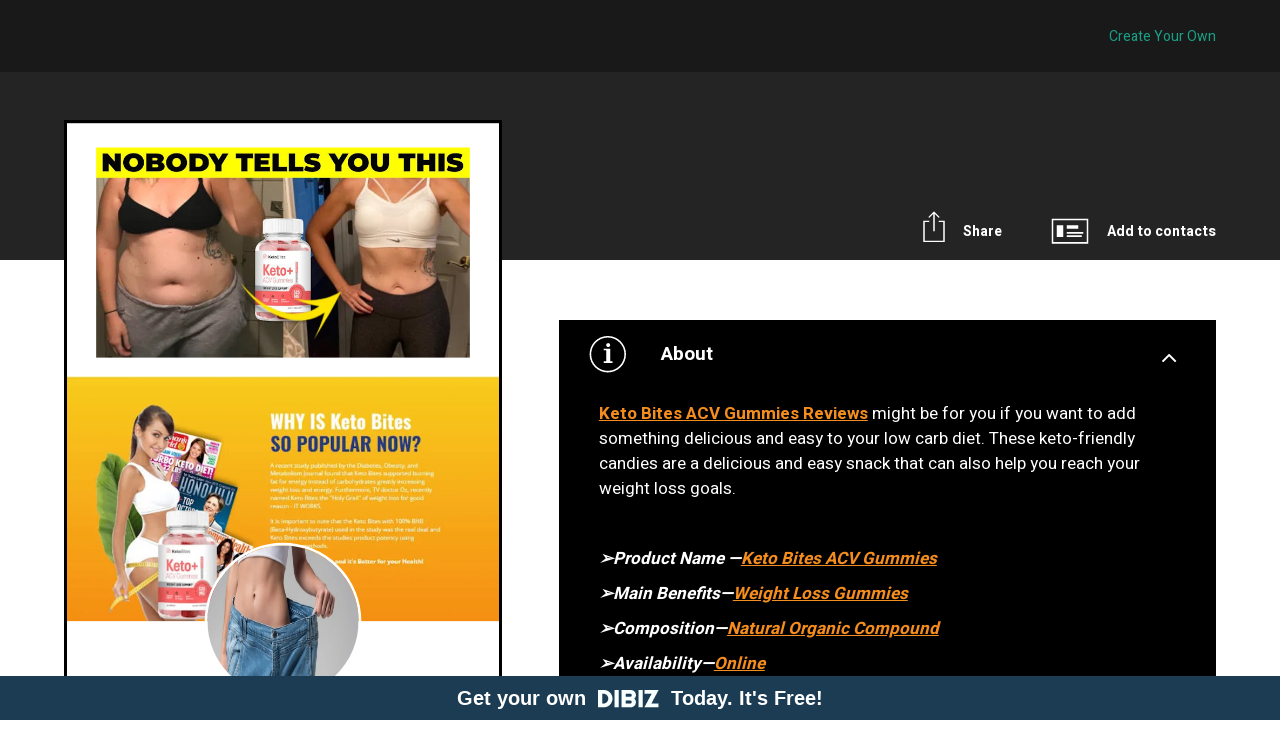

--- FILE ---
content_type: text/html; charset=utf-8
request_url: https://www.dibiz.com/ketobitesgummiesistrimlifelabs
body_size: 14692
content:
<!DOCTYPE html>
<html>
    <head>
        <meta charset="utf-8">    
                <link rel="manifest" href="/manifest/ketobitesgummiesistrimlifelabs">
            <!-- test for changeing the icon of the chrom adress bar -->
            <meta name="theme-color" content="#000000">
            <!-- test for changeing the icon of the chrom adress bar -->
            <script>var dataLayer = [];dataLayer.push({'viewType': 'dibiz-show', 'lang': 'en', 'device': 'desktop'})</script>
            		<!-- Google Tag Manager -->
		<script>(function(w,d,s,l,i){w[l]=w[l]||[];w[l].push({'gtm.start':
		new Date().getTime(),event:'gtm.js'});var f=d.getElementsByTagName(s)[0],
		j=d.createElement(s),dl=l!='dataLayer'?'&l='+l:'';j.async=true;j.src=
		'https://www.googletagmanager.com/gtm.js?id='+i+dl;f.parentNode.insertBefore(j,f);
		})(window,document,'script','dataLayer','GTM-TVQN7D6');</script>
		<!-- End Google Tag Manager -->

                        


                    

        <meta http-equiv="X-UA-Compatible" content="IE=edge">

        <meta name="viewport" content="width=device-width, initial-scale=1.0, maximum-scale=1.0, user-scalable=no">

        <link rel="stylesheet" type="text/css" href="https://fonts.googleapis.com/css?family=Roboto">        
        <!-- THE CARD META TAGS -->
    
    <title>Keto Bites ACV Gummies Is Trim Life Labs  | DIBIZ Digital Business Cards</title>
    

    <meta name="description" content="Keto Bites ACV Gummies Reviews might be for you if you want to add something delicious and easy to your low carb diet. These keto-friendly candies are a delicious and easy snack that can also help you reach your weight loss goals." />
    <meta property="og:title" content="Keto Bites ACV Gummies Is Trim Life Labs " />
    <meta property="og:description" content="Keto Bites ACV Gummies Reviews might be for you if you want to add something delicious and easy to your low carb diet. These keto-friendly candies are a delicious and easy snack that can also help you reach your weight loss goals." />
    <meta property="og:url" content="https://www.dibiz.com/ketobitesgummiesistrimlifelabs" />
    <meta property="og:site_name" content="DIBIZ - Digital Business Cards" />
    <meta property="og:type" content="website" />
    <meta property="fb:app_id" content="899643856837433" />

    <link rel="canonical" href="https://www.dibiz.com/ketobitesgummiesistrimlifelabs" /> 
    

    <meta property="og:image" content="https://res.cloudinary.com/dmabeivkl/image/upload/w_200,fl_lossy,f_auto/v1694506141/profile-image/ubrgwnaffqba9ngsx9ck.jpg" />
    <meta property="og:image:height" content="200" />
    <meta property="og:image:width" content="200" />

    <link rel="apple-touch-icon" sizes="57x57" href="https://res.cloudinary.com/dmabeivkl/image/upload/w_200,fl_lossy,f_auto/v1694506141/profile-image/ubrgwnaffqba9ngsx9ck.jpg">
    <link rel="apple-touch-icon" sizes="60x60" href="https://res.cloudinary.com/dmabeivkl/image/upload/w_200,fl_lossy,f_auto/v1694506141/profile-image/ubrgwnaffqba9ngsx9ck.jpg">
    <link rel="apple-touch-icon" sizes="72x72" href="https://res.cloudinary.com/dmabeivkl/image/upload/w_200,fl_lossy,f_auto/v1694506141/profile-image/ubrgwnaffqba9ngsx9ck.jpg">
    <link rel="apple-touch-icon" sizes="76x76" href="https://res.cloudinary.com/dmabeivkl/image/upload/w_200,fl_lossy,f_auto/v1694506141/profile-image/ubrgwnaffqba9ngsx9ck.jpg">
    <link rel="apple-touch-icon" sizes="114x114" href="https://res.cloudinary.com/dmabeivkl/image/upload/w_200,fl_lossy,f_auto/v1694506141/profile-image/ubrgwnaffqba9ngsx9ck.jpg">
    <link rel="apple-touch-icon" sizes="120x120" href="https://res.cloudinary.com/dmabeivkl/image/upload/w_200,fl_lossy,f_auto/v1694506141/profile-image/ubrgwnaffqba9ngsx9ck.jpg">
    <link rel="apple-touch-icon" sizes="144x144" href="https://res.cloudinary.com/dmabeivkl/image/upload/w_200,fl_lossy,f_auto/v1694506141/profile-image/ubrgwnaffqba9ngsx9ck.jpg">
    <link rel="apple-touch-icon" sizes="152x152" href="https://res.cloudinary.com/dmabeivkl/image/upload/w_200,fl_lossy,f_auto/v1694506141/profile-image/ubrgwnaffqba9ngsx9ck.jpg">
    <link rel="apple-touch-icon" sizes="180x180" href="https://res.cloudinary.com/dmabeivkl/image/upload/w_200,fl_lossy,f_auto/v1694506141/profile-image/ubrgwnaffqba9ngsx9ck.jpg">
    <link rel="icon" type="image/png" sizes="192x192"  href="https://res.cloudinary.com/dmabeivkl/image/upload/w_200,fl_lossy,f_auto/v1694506141/profile-image/ubrgwnaffqba9ngsx9ck.jpg">
    <link rel="icon" type="image/png" sizes="32x32" href="https://res.cloudinary.com/dmabeivkl/image/upload/w_200,fl_lossy,f_auto/v1694506141/profile-image/ubrgwnaffqba9ngsx9ck.jpg">
    <link rel="icon" type="image/png" sizes="96x96" href="https://res.cloudinary.com/dmabeivkl/image/upload/w_200,fl_lossy,f_auto/v1694506141/profile-image/ubrgwnaffqba9ngsx9ck.jpg">    
    

    
<!-- THE CARD META TAGS -->    


        
        <!-- <link rel="stylesheet" type="text/css" href="/assets/font-awesome.min"> -->
        <link rel="stylesheet" href="https://maxcdn.bootstrapcdn.com/font-awesome/4.7.0/css/font-awesome.min.css">
        
        <link rel="stylesheet" href="https://d2105m540nvnaz.cloudfront.net/assets/application-6ac148b8b13cdcc07ab16dfeea4423be9f79f8aaaa41b73f4d50ce0066034dbf.css" media="all" />
<link rel="stylesheet" href="https://d2105m540nvnaz.cloudfront.net/assets/cards-027428f859cf05eb5f3b3670f3f834e799769842fea96b0be4b00dffd3c170a1.css" media="all" />        
        <script src="https://d2105m540nvnaz.cloudfront.net/assets/application-d87ef85a99d62a72fb1db8d28703027344c9b999505ca0fa577f9089b745bc64.js"></script>
<script src="https://d2105m540nvnaz.cloudfront.net/assets/cards-7fb833b438f207f790ecdcf9163597b1170408cb96721555dbbdf7736be04559.js"></script>

        

            <link href="https://fonts.googleapis.com/css?family=Heebo:400,700" rel="stylesheet"> 

        <link rel="stylesheet" href="https://d2105m540nvnaz.cloudfront.net/assets/style-ruby-fb1cfde849e91ad8fe955130a4e46179e526f43942bb4dc373d489166e0d88d6.css" media="all" />


        

        

        
<!-- THE CARD CUSTOM CSS -->
    <style>
        .main, .details-table li a, .social-icons a, .main .label, #fax-label, .details-table li a .fa, .ico-wrap {color: #000;}
        #action-wrap .ico-wrap {color: #fff;}

        .main {background-color: #fff;}
        .vcard-collapse-item {background-color: #000;}        
        .vcard-collapse-item {color: #fff;}
        .details-table li, .vcard-collapse-item {border-bottom-color: #fff;}
        .share.vcard-collapse-item__contentInner a, .vcard-collapse-item__trigger a, .vcard-collapse-item__trigger a:hover, .vcard-collapse-item .ico-wrap {color: #fff;}
        .share.vcard-collapse-item .fa, .share.vcard-collapse-item .share-label, .share .vcard-collapse-item__contentInner .share-item a {color: #fff;}
        #image-slider {width:800px; height: 436px;} 
        /* replace with if leadform */
        .lead_form input[type="submit"] {background: ; color: ;}


        @media (min-width: 801px) {
            .vcard-container {border-color:#000;}
            .card-actions .vcard-collapse-item {border-color:#000;background-color: #000;}
            .profile-image-wrapper {border-color:#000;}
            .desktop-socials .follow-us {color:#000;}
            .desktop-socials .socials {background-color: #fff;}
        }


        
            .profile-image { margin-top: -145px;}
    </style>
<!-- THE CARD CUSTOM CSS -->
           
        <meta name="csrf-param" content="authenticity_token" />
<meta name="csrf-token" content="_8wWbrQ9ex0Cj6kzPG9Bs-mtwMtL3mNN4b2F1ZS6kBKtCc2WrwTFYvXfgPeReoR9ea1bS5fO_Cg65XGBXdRnKw" />        
    </head>
    
    <body class="ltr ruby">
            		<!-- Google Tag Manager (noscript) -->
		<noscript><iframe src="https://www.googletagmanager.com/ns.html?id=GTM-TVQN7D6"
		height="0" width="0" style="display:none;visibility:hidden"></iframe></noscript>
		<!-- End Google Tag Manager (noscript) -->

        
        
    	<div class="container">    		                
    		  <script>
    if (navigator.serviceWorker.controller) {
      console.log('[PWA Builder] active service worker found, no need to register')
    } else {
      //Register the ServiceWorker
      navigator.serviceWorker.register('/sw.js', {
        scope: './ketobitesgummiesistrimlifelabs'
      }).then(function(reg) {
        console.log('Service worker has been registered for scope:'+ reg.scope);
      });
    }
  </script>




<div class="desktop-only" id="card-header">	
	<div id="menu-wrap">
		<div id="menu-icon">
			<a href="">
				Menu
	        </a>
		</div>	
			<div id="top-cta">
				<a class="button dl hidden-sm hidden-xs" href="/en/signup">Create Your Own</a> 
			</div>
	</div>	


	<div id="action-wrap">

		    <div class="vcf vcard-action-item">
		    	<a onclick="statEventWasMade(808529, 10);" data-turbolinks="false" href="https://dl.dibiz.com/ketobitesgummiesistrimlifelabs/vcard">
		            <span class="ico-wrap"><svg height="60px" version="1.1" viewBox="0 0 24 24" width="60px" xmlns="http://www.w3.org/2000/svg"><g fill="none" fill-rule="evenodd" id="miu" stroke="none" stroke-width="1"><g id="Artboard-1" transform="translate(-431.000000, -335.000000)"><g id="slice" transform="translate(215.000000, 119.000000)"/><path d="M432,339 L432,354 L454,354 L454,339 L432,339 L432,339 Z M433,340 L433,353 L453,353 L453,340 L433,340 L433,340 Z M441,343 L441,345 L448,345 L448,343 L441,343 L441,343 Z M441,347 L441,348 L451,348 L451,347 L441,347 L441,347 Z M441,349 L441,350 L450,350 L450,349 L441,349 L441,349 Z M435,343 L435,350 L439,350 L439,343 L435,343 L435,343 Z" fill="currentColor" id="business-namecard-contact-info-outline-stroke"/></g></g></svg></span>
		            <span class="acc-label">Add to contacts</span>
</a>		    </div>
	   	

	   <div class="share vcard-action-item">
	        <div>
	             <span class="ico-wrap"><svg height="60px" version="1.1" viewBox="0 0 24 24" width="60px" xmlns="http://www.w3.org/2000/svg"><g fill="none" fill-rule="evenodd" id="miu" stroke="none" stroke-width="1"><g id="Artboard-1" transform="translate(-290.000000, -406.000000)"><g id="slice" transform="translate(215.000000, 119.000000)"/><path d="M291,414 L291,430 L307,430 L307,414 L302.5,414 L302.5,415 L306,415 L306,429 L292,429 L292,415 L295.5,415 L295.5,414 L291,414 Z M295.464466,411.954468 L294.757359,411.247361 L299,407.00472 L303.242641,411.247361 L302.535534,411.954468 L299.498437,408.917371 L299.498437,422 L298.5,422 L298.5,408.918934 L295.464466,411.954468 Z" fill="currentColor" id="common-share-action-outline-stroke"/></g></g></svg></span>
	             <span class="acc-label">Share</span>
	        </div>


	        	<div class="share-menu">
			      <div class="">
			       <ul class="">
			        <li><a href='mailto:?subject=Keto Bites ACV Gummies Is Trim Life Labs &amp;body=This is my digital business card: https://www.dibiz.com/ketobitesgummiesistrimlifelabs' target='_blank'><span id="share-mail" class="share-icon"></span><span class="share-txt">Share via e-mail</span></a></li>            

			        <li><a href='https://www.facebook.com/sharer/sharer.php?u=https://www.dibiz.com/ketobitesgummiesistrimlifelabs&amp;quote=This is my digital business card: https://www.dibiz.com/ketobitesgummiesistrimlifelabs' target='_blank'><span id="share-facebook" class="share-icon"></span><span class="share-txt">Share via Facebook</span></a></li>
			        <li><a href='http://twitter.com/home?status=This is my digital business card: https://www.dibiz.com/ketobitesgummiesistrimlifelabs' target='_blank'><span id="share-twitter" class="share-icon"></span><span class="share-txt">Share via Twitter</span></a></li>
			        <li><a href='http://www.linkedin.com/shareArticle?mini=true&amp;url=https://www.dibiz.com/ketobitesgummiesistrimlifelabs&amp;summary=This is my digital business card: https://www.dibiz.com/ketobitesgummiesistrimlifelabs&amp;title=&lt;span class=&quot;translation_missing&quot; title=&quot;translation missing: en.share_linkedin&quot;&gt;Share Linkedin&lt;/span&gt;&amp;source=https://www.dibiz.com/ketobitesgummiesistrimlifelabs' target='_blank'><span id="share-linkedin" class="share-icon"></span><span class="share-txt">Share via Linkedin</span></a></li>
			      </ul>
			     </div>
			  </div>
    	</div>	

    	<div class="clear">&nbsp;</div>
	</div>

	

	
</div>

<div id="content">
  <div class="vcard-container">
    <div id="card-wrapper">

        	<style>
.h1, .h2, .h3, .h4, .h5, .h6, h1, h2, h3, h4, h5, h6, body, .main {font-family: 'Heebo', sans-serif !important;}
</style>

<div class="main ">
  <div class="col-1">
    

		
		<div>
				<div class="logo" >		
					<img style="width: 692.0px !important" src="https://res.cloudinary.com/dmabeivkl/image/upload/if_iw_gt_800,w_800,fl_lossy/if_else,fl_lossy/v1694506132/logo/nulicl54lpijc6tq4qxv.jpg" />
				</div>

				<div class="featured-image ">
			<a class="swipebox" rel="gallery-1" href="https://res.cloudinary.com/dmabeivkl/image/upload/w_800,fl_lossy,f_auto/v1694506122/main-image/zvbfiayvugjx4d7cxhhe.jpg"><img src="https://res.cloudinary.com/dmabeivkl/image/upload/w_800,fl_lossy,f_auto/v1694506122/main-image/zvbfiayvugjx4d7cxhhe.jpg" /></a>
	</div>	


			
				<div class="profile-image">
					<img src="https://res.cloudinary.com/dmabeivkl/image/upload/w_800,fl_lossy,f_auto/v1694506141/profile-image/ubrgwnaffqba9ngsx9ck.jpg" />
				</div>
			
			
			<div class=title >
				<h1>Keto Bites ACV Gummies Is Trim Life Labs </h1>
				<div class=description >
					Keto Bites ACV Gummies Reviews might be for you if you want to add something delicious and easy to your low carb diet. These keto-friendly candies are a delicious and easy snack that can also help you reach your weight loss goals.
				</div>
			</div>
		</div>


    
      <ul class="details-table">
          
          
          
	
		<li id="combined_phones" class="two-lines" >		
				<a href="tel:+16318278621" onclick="statEventWasMade(808529, 8);window.location.href=&#39;tel:+16318278621&#39;;return false;" target="_blank" id="phone">	
					<span class="ico-wrap"><svg height="85px" version="1.1" viewBox="0 0 24 24" width="85px" xmlns="http://www.w3.org/2000/svg"><g fill="none" fill-rule="evenodd" id="miu" stroke="none" stroke-width="1"><g id="Artboard-1" transform="translate(-647.000000, -335.000000)"><g id="slice" transform="translate(215.000000, 119.000000)"/><path d="M648.008898,347.5 C648.136421,355 649,355 649,355 L650,355 L650,354 L649.600006,354 C649.600006,354 649,354.310345 649,347.5 C649,340.689655 649.600006,341 649.600006,341 L650,341 L650,340 L649,340 C649,340 647.881376,340 648.008898,347.5 Z M670,347.5 C670,355 668.749474,355 668.749474,355 L658,355 L658,354 L668.219178,354 C668.219178,354 669.02417,354 669.02417,347.5 C669.02417,341 668.219178,341 668.219178,341 L658,341 L658,340 L668.749474,340 C668.749474,340 670,340 670,347.5 Z M666,353 C666.552285,353 667,352.552285 667,352 C667,351.447715 666.552285,351 666,351 C665.447715,351 665,351.447715 665,352 C665,352.552285 665.447715,353 666,353 Z M663,353 C663.552285,353 664,352.552285 664,352 C664,351.447715 663.552285,351 663,351 C662.447715,351 662,351.447715 662,352 C662,352.552285 662.447715,353 663,353 Z M660,353 C660.552285,353 661,352.552285 661,352 C661,351.447715 660.552285,351 660,351 C659.447715,351 659,351.447715 659,352 C659,352.552285 659.447715,353 660,353 Z M666,350 C666.552285,350 667,349.552285 667,349 C667,348.447715 666.552285,348 666,348 C665.447715,348 665,348.447715 665,349 C665,349.552285 665.447715,350 666,350 Z M663,350 C663.552285,350 664,349.552285 664,349 C664,348.447715 663.552285,348 663,348 C662.447715,348 662,348.447715 662,349 C662,349.552285 662.447715,350 663,350 Z M660,350 C660.552285,350 661,349.552285 661,349 C661,348.447715 660.552285,348 660,348 C659.447715,348 659,348.447715 659,349 C659,349.552285 659.447715,350 660,350 Z M667,346 C667,345.447715 666.552285,345 666,345 C665.447715,345 665,345.447715 665,346 C665,346.552285 665.447715,347 666,347 C666.552285,347 667,346.552285 667,346 Z M663,347 C663.552285,347 664,346.552285 664,346 C664,345.447715 663.552285,345 663,345 C662.447715,345 662,345.447715 662,346 C662,346.552285 662.447715,347 663,347 Z M660,347 C660.552285,347 661,346.552285 661,346 C661,345.447715 660.552285,345 660,345 C659.447715,345 659,345.447715 659,346 C659,346.552285 659.447715,347 660,347 Z M659.167091,342 C659.074809,342 659,342.068845 659,342.153616 L659,343.846384 C659,343.931224 659.074088,344 659.167091,344 L666.832909,344 C666.925191,344 667,343.931155 667,343.846384 L667,342.153616 C667,342.068776 666.925911,342 666.832909,342 L659.167091,342 Z M652.647059,339 C652.647059,339 651,339 651,340.375474 L651,354.624526 C651,356 652.647059,356 652.647059,356 L655.352941,356 C655.352941,356 657,356 657,354.624526 L657,340.375474 C657,339 655.352941,339 655.352941,339 L652.647059,339 Z M652.788406,340 C652.788406,340 652,340 652,340.763889 L652,354.236111 C652,355 652.788406,355 652.788406,355 L655.211594,355 C655.211594,355 656,355 656,354.236111 L656,340.763889 C656,340 655.211594,340 655.211594,340 L652.788406,340 Z" fill="currentColor" id="business-telephone-office-outline-stroke"/></g></g></svg></span>		
						<span class="value">
							+16318278621
						</span>
</a>
				<a href="tel:+16318278621" onclick="statEventWasMade(808529, 8);window.location.href=&#39;tel:+16318278621&#39;;return false;" target="_blank" id="mobile_phone">		
					<span class="ico-wrap"><svg height="65px" version="1.1" viewBox="0 0 24 24" width="65px" xmlns="http://www.w3.org/2000/svg"><g fill="none" fill-rule="evenodd" id="miu" stroke="none" stroke-width="1"><g id="Artboard-1" transform="translate(-215.000000, -623.000000)"><g id="slice" transform="translate(215.000000, 119.000000)"/><path d="M232,641 L232,627.5 L232,627.5 L223,627.5 L223,641 L232,641 Z M232,642 L232,644 C232,644.482174 231.850208,644.706862 231.552786,644.855573 C231.341592,644.96117 231.108613,645 231,645 L224,645 C223.891387,645 223.658408,644.96117 223.447214,644.855573 C223.149792,644.706862 223,644.482174 223,644 L223,642 L232,642 Z M232,626.5 L232,626 C232,625.517826 231.850208,625.293138 231.552786,625.144427 C231.341592,625.03883 231.108613,625 231,625 L224,625 C223.891387,625 223.658408,625.03883 223.447214,625.144427 C223.149792,625.293138 223,625.517826 223,626 L223,626.5 L232,626.5 L232,626.5 Z M222,626 L222,644 C222,646 224,646 224,646 L231,646 C231,646 233,646 233,644 L233,626 C233,624 231,624 231,624 L224,624 C224,624 222,624 222,626 Z M227.5,644.5 C228.052285,644.5 228.5,644.052285 228.5,643.5 C228.5,642.947715 228.052285,642.5 227.5,642.5 C226.947715,642.5 226.5,642.947715 226.5,643.5 C226.5,644.052285 226.947715,644.5 227.5,644.5 Z M226.132777,625.5 C226.059446,625.5 226,625.596554 226,625.721103 L226,625.779668 C226,625.901779 226.059926,626.00077 226.132777,626.00077 L228.867223,626.00077 C228.940554,626.00077 229,625.904217 229,625.779668 L229,625.721103 C229,625.598991 228.940074,625.5 228.867223,625.5 L226.132777,625.5 Z" fill="currentColor" id="device-iPhone-smart-phone-vertical-outline-stroke"/></g></g></svg></span>		
						<span class="value">
							+16318278621
						</span>
</a>		</li>


          
	


          
	
		<li id="email">			
			<a href="mailto:ketoBitesgummiesIsTrimLifeLabs@gmail.com" onclick="statEventWasMade(808529, 5);window.location.href=&#39;mailto:ketoBitesgummiesIsTrimLifeLabs@gmail.com&#39;;return false;" target="_blank">
				<span class="ico-wrap"><svg height="65px" version="1.1" viewBox="0 0 24 24" width="65px" xmlns="http://www.w3.org/2000/svg"><g fill="none" fill-rule="evenodd" id="miu" stroke="none" stroke-width="1"><g id="Artboard-1" transform="translate(-215.000000, -335.000000)"><g id="slice" transform="translate(215.000000, 119.000000)"/><path d="M237,341.020568 L237,340 L217,340 L217,341.020568 L227,348.68741 L237,341.020568 Z M237,342.277421 L237,353.292592 L230.761657,347.051112 L237,342.277421 Z M236.293194,354 L217.710448,354 L224.041535,347.665728 L227,349.929598 L229.960528,347.664149 L236.293194,354 Z M217,353.296236 L217,342.277421 L223.240407,347.052691 L217,353.296236 Z M216,339 L238,339 L238,355 L216,355 L216,339 Z" fill="currentColor" id="common-email-envelope-mail-outline-stroke"/></g></g></svg></span>			
					<span class="value">
						ketoBitesgummiesIsTrimLifeLabs@gmail.com								
					</span>
</a>		</li>


          
	
		<li id="website">			
			<a href="https://sites.google.com/view/keto-bites-acv-gummies-shop/home" onclick="statEventWasMade(808529, 7);" target="_blank">
				<span class="ico-wrap"><svg height="75px" version="1.1" viewBox="0 0 24 24" width="75px" xmlns="http://www.w3.org/2000/svg"><g fill="none" fill-rule="evenodd" id="miu" stroke="none" stroke-width="1"><g id="Artboard-1" transform="translate(-503.000000, -587.000000)"><g id="slice" transform="translate(215.000000, 119.000000)"/><path d="M506,603 L505,603 L505,593 C505,591 507,591 507,591 L523,591 C523,591 525,591 525,593 L525,603 L524,603 L524,592.996877 C524,592.090909 522.89915,592 522.89915,592 L507.079585,592 C507.079585,592 506,592.090909 506,592.996877 L506.090862,603 L506,603 Z M504.970979,604 C504.970979,604 504,604 504,605 C504.000001,606 504.970979,606 504.970979,606 L524.996814,606 C524.996814,606 526,606 526,605 C526,604 524.996814,604 524.996814,604 L504.970979,604 L504.970979,604 Z M513,604.5 C513,604.5 512.5,604.5 512.5,605 C512.5,605.5 513,605.5 513,605.5 L517,605.5 C517,605.5 517.5,605.5 517.5,605 C517.5,604.5 517,604.5 517,604.5 L513,604.5 L513,604.5 Z" fill="currentColor" id="device-laptop-computer-outline-stroke"/></g></g></svg></span>			
					<span class="value">
						www.sites.google.com/view/keto-bites-acv-gummies-shop/home								
					</span>
</a>		</li>


          
	
			<li id="address" class="" >		
				<span class="ico-wrap"><svg height="65px" version="1.1" viewBox="0 0 24 24" width="65px" xmlns="http://www.w3.org/2000/svg"><g fill="none" fill-rule="evenodd" id="miu" stroke="none" stroke-width="1"><g id="Artboard-1" transform="translate(-435.000000, -443.000000)"><g id="slice" transform="translate(215.000000, 119.000000)"/><path d="M451,451.812818 C451,447.497918 448.518799,443.999999 443.5,444 C438.481201,444.000001 436,447.497918 436,451.812818 C436,456.127718 443.5,466 443.5,466 C443.5,466 451,456.127718 451,451.812818 Z M450,451.865427 C450,448.040857 447.628662,444.940431 443.5,444.94043 C439.371338,444.940429 437,448.040857 437,451.865427 C437,455.689998 443.5,464.44043 443.5,464.44043 C443.5,464.44043 450,455.689998 450,451.865427 Z M443.5,454.5 C445.709139,454.5 447.5,452.709139 447.5,450.5 C447.5,448.290861 445.709139,446.5 443.5,446.5 C441.290861,446.5 439.5,448.290861 439.5,450.5 C439.5,452.709139 441.290861,454.5 443.5,454.5 L443.5,454.5 Z" fill="currentColor" id="map-location-pin-map-marker-outline-stroke"/></g></g></svg></span>
				<span class="label">
					Street: 2818 Dancing Dove Lane  City, State, Zip: Huntington, New York(NY), 11743
				</span>
				
			</li>


          
          
          
          
          
        
        
        
	
		<li id="sms">			
			<a href="sms:9116318278621" onclick="statEventWasMade(808529, 6);window.location.href=&#39;sms:9116318278621&#39;;return false;" target="_blank">
				<span class="ico-wrap"><svg height="80px" version="1.1" viewBox="0 0 24 24" width="80px" xmlns="http://www.w3.org/2000/svg"><g fill="none" fill-rule="evenodd" id="miu" stroke="none" stroke-width="1"><g id="Artboard-1" transform="translate(-863.000000, -407.000000)"><g id="slice" transform="translate(215.000000, 119.000000)"/><path d="M876.5,413.95837 L866.5,413.958369 C864,413.95837 864,416.456294 864,416.456294 L864,422.458369 C864,422.458369 864,424.968135 866.5,424.968135 L867.014665,424.968135 L868.77789,426.714462 L870.503418,424.968135 L876.5,424.968135 C879,424.968135 879,422.458369 879,422.458369 L879,416.458369 C879,416.458369 879,413.958369 876.5,413.95837 L876.5,413.95837 Z M883.5,410.95837 L873.5,410.958369 C871,410.95837 871,413.456294 871,413.456294 L872,413.458369 C872,413.458369 872,411.958369 873.5,411.958369 L883.5,411.958369 C885,411.95837 885,413.458369 885,413.458369 L885,419.458369 C885,419.458369 885,420.958369 883.5,420.958369 L882.144409,420.958369 L881.020509,422.46606 L879.867065,420.958369 L879.487553,420.95837 L879.487553,421.968135 L881.020509,423.714463 L882.508545,421.968135 L883.5,421.968135 C886,421.968135 886,419.458369 886,419.458369 L886,413.458369 C886,413.458369 886,410.958369 883.5,410.95837 L883.5,410.95837 Z M876.5,414.95837 L866.5,414.958369 C866.5,414.958369 865,414.958369 865,416.45837 L865,422.458369 C865,423.968135 866.5,423.968135 866.5,423.968135 L867.263367,423.968135 L868.762329,425.503169 L870.354553,423.968135 L876.5,423.968135 C878,423.968135 878,422.458369 878,422.458369 L878,416.45837 C878,416.45837 878,414.958369 876.5,414.95837 L876.5,414.95837 Z" fill="currentColor" id="other-conversation-review-comment-bubble-talk-outline-stroke"/></g></g></svg></span>			
				<span class="label">
					Text me
				</span>
</a>		</li>


      

        
      

        
    </ul>
  </div>
  <div class="col-2">
      
  </div>
</div>
           
      
    </div>
  </div>
  
    <div id="desktop-additions" class="desktop-only">

        <div class="card-actions">
            

            <div id="accordion1">
    <div class="about vcard-collapse-item">
        <span class="accordion-toggle collapsed vcard-collapse-item__trigger" data-toggle="collapse" data-parent="#accordion1,#accordion2,#accordion3" data-target="#collapseOne1-copy">
            <span class="ico-wrap"><svg height="60px" version="1.1" viewBox="0 0 24 24" width="60px" xmlns="http://www.w3.org/2000/svg"><g fill="currentColor" fill-rule="evenodd" id="miu" stroke="none" stroke-width="1"><g id="Artboard-1" transform="translate(-719.000000, -119.000000)"><g id="slice" transform="translate(215.000000, 119.000000)"/><path d="M720,130.5 C720,124.148725 725.148725,119 731.5,119 C737.851275,119 743,124.148725 743,130.5 C743,136.851275 737.851275,142 731.5,142 C725.148725,142 720,136.851275 720,130.5 Z M742,130.5 C742,124.70101 737.29899,120 731.5,120 C725.70101,120 721,124.70101 721,130.5 C721,136.29899 725.70101,141 731.5,141 C737.29899,141 742,136.29899 742,130.5 Z M731.75,126 C732.440356,126 733,125.440356 733,124.75 C733,124.059644 732.440356,123.5 731.75,123.5 C731.059644,123.5 730.5,124.059644 730.5,124.75 C730.5,125.440356 731.059644,126 731.75,126 Z M729,127 L729,128 L730.5,128 L730.5,135 L729,135 L729,136 L734.5,136 L734.5,135 L733,135 L733,127 L729,127 Z" fill="currentColor" id="circle-info-more-information-detail-outline-stroke"/></g></g></svg></span>
            <span class="acc-label">About</span>
        </span>
        <div id="collapseOne1-copy" class="panel-collapse collapse vcard-collapse-item__contentOuter">
            <div class="vcard-collapse-item__contentInner">
            	<p><a href="https://www.facebook.com/KetoBitesACVGummiesReview" rel="noopener noreferrer" target="_blank" style="color: rgb(244, 141, 29);"><strong>Keto Bites ACV Gummies Reviews</strong></a>&nbsp;might be for you if you want to add something delicious and easy to your low carb diet. These keto-friendly candies are a delicious and easy snack that can also help you reach your weight loss goals.</p><p><br></p><p><strong><em>➢Product Name —</em></strong><a href="https://www.facebook.com/KetoBitesACVGummiesReview" rel="noopener noreferrer" target="_blank" style="color: rgb(244, 141, 29);"><strong><em>Keto Bites ACV Gummies</em></strong></a></p><p><strong><em>➢Main Benefits—</em></strong><a href="https://www.facebook.com/KetoBitesACVGummiesReview" rel="noopener noreferrer" target="_blank" style="color: rgb(244, 141, 29);"><strong><em>Weight Loss Gummies</em></strong></a></p><p><strong><em>➢Composition—</em></strong><a href="https://www.facebook.com/KetoBitesACVGummiesReview" rel="noopener noreferrer" target="_blank" style="color: rgb(244, 141, 29);"><strong><em>Natural Organic Compound</em></strong></a></p><p><strong><em>➢Availability—</em></strong><a href="https://urhealthkart.com/GetKetoBitesACV" rel="noopener noreferrer" target="_blank" style="color: rgb(244, 141, 29);"><strong><em>Online</em></strong></a></p><p><strong><em>➢Where to Buy-</em></strong><a href="https://urhealthkart.com/GetKetoBitesACV" rel="noopener noreferrer" target="_blank" style="color: rgb(244, 141, 29);"><strong><em>Click Here to Rush Your Order from the Official Website</em></strong></a></p><p><br></p><p><a href="https://www.facebook.com/KetoBitesACVGummiesReview" rel="noopener noreferrer" target="_blank" style="color: rgb(244, 141, 29);"><strong>Keto Bites ACV Gummies</strong></a>&nbsp;are a healthy alternative to traditional snacks which are often high in carbohydrates and sugar because they are made from natural ingredients. Plus, this product is easy to adapt to your daily life, making it a great choice for busy people who are always on the go.</p><p><br></p><p><a href="https://urhealthkart.com/GetKetoBitesACV" rel="noopener noreferrer" target="_blank" style="color: rgb(244, 141, 29); background-color: transparent;"><img src="https://blogger.googleusercontent.com/img/b/R29vZ2xl/AVvXsEimCi2xhklBNzrQbu-8mMg3mSTXAT9LunV7NntcRBnNWdKR3er58NImwRM9rKKDny49GLwtlTLvF72EXxNbVPAbcqP7hkxeZBIj5Mm3Ha_TO36ITTke3oF05HyzLl4eMcTMuZ9_VseNL_egK--noumSoCLp7tsdvkC9nldh05OKKI207hpURfbucavjV4hX/w691-h391/Keto%20Bites%20Gummies%202.jpg" height="391" width="691"></a></p><p><br></p><p><strong><u>What is Keto Bites ACV Gummies?</u></strong></p><p><br></p><p>The way&nbsp;<a href="https://www.facebook.com/KetoBitesACVGummiesReview" rel="noopener noreferrer" target="_blank" style="color: rgb(244, 141, 29);"><strong>Keto Bites ACV Gummies Burns Fat</strong></a>&nbsp;is good and helps people lose weight. This product aims to help people lose weight in a matter of days using natural and herbal ingredients. This drug is intended to reduce fat accumulation in the body. This occurs by eliminating fat cells through a process called ketosis. This process also makes the body stronger. If you use this product for just a few days, you will see that the effect is already very good. Facilitates rapid weight loss and maintains proper levels. In addition to these benefits, dietary supplements reduce the amount of fat in the body, make the body stronger and provide more endurance. When you take this vitamin, you are less likely to crave sweets and other fast foods. With Keto Bites ACV Gummies you can lose weight and increase energy. It also keeps you fit and slim while reducing the amount of fat in your body.</p><p><br></p><p><strong>How does it work?</strong></p><p><br></p><p>The powerful chemicals in&nbsp;<a href="https://www.facebook.com/KetoBitesACVGummiesReview" rel="noopener noreferrer" target="_blank" style="color: rgb(244, 141, 29);"><strong>Keto Bites ACV Gummies USA</strong></a>&nbsp;can help you achieve your health goals by slimming your body and reducing the amount of fat that accumulates in your belly. You can use this product to follow a faster ketosis approach, which accelerates fat loss by causing the liver to produce more ketones. The most important aspect to know whether these keto gummies help you lose weight is whether they burn the fat cells already present in our body. Keto Bites ACV Gummies users can lose weight healthily without having to go on a strict diet or exercise a lot. Because apples contain acetic acid, fat accumulation in the body is reduced. Keeps hunger and metabolism under control. Customers who eat less but feel full due to the pectin content in fruit are less likely to eat as much at once. Additionally, acetic acid in the body helps maintain sugar levels in the proper range by reducing sugar cravings and eliminating excess fat that comes from sugar consumption.</p><p><br></p><p class="ql-align-center"><a href="https://urhealthkart.com/GetKetoBitesACV" rel="noopener noreferrer" target="_blank" style="color: rgb(244, 141, 29);"><strong><em>►Visit The Official Website To Get Your Bottle Now◄</em></strong></a></p><p class="ql-align-center"><br></p><p><strong><u>The Science Behind Keto Bites ACV Gummies –</u></strong></p><p><br></p><p>Keto Bites ACV Gummies are scientifically proven and contain nutrients proven to help with weight loss. Here are some basic scientific ideas behind Keto Bites ACV Gummies:</p><p><br></p><p><strong>Thermogenesis:</strong>&nbsp;The part of the food you eat that causes your body to use more energy. These chemicals increase your core body temperature, causing you to burn more calories and burn more fat.</p><p><a href="https://www.facebook.com/KetoBitesACVGummiesReview" rel="noopener noreferrer" target="_blank" style="color: rgb(244, 141, 29);"><strong>Sleep Better With Keto Bites ACV Gummies</strong></a>&nbsp;contain nutrients that help you sleep better, which is important for weight loss. A good night's sleep can help you lose weight by reducing hunger and controlling the hormones that control your metabolism.</p><p><br></p><p><strong><u>Ingredients:-</u></strong></p><p><br></p><p><strong>Apple Cider Vinegar:</strong>&nbsp;This fat burning product contains apple cider vinegar which speeds up metabolism. This item contains apple cider vinegar. People who consumed apple cider vinegar had lower body fat and blood triglycerides than those who did not consume apple cider vinegar. Apple cider vinegar not only helps your body digest food, but it also prevents you from overeating and reduces your chances of consuming bad foods.</p><p><br></p><p>Lemon juice comes from a fruit that is rich in the antioxidant vitamin C and is known to help reduce body fat. It also supports digestion, which has a positive impact on your overall health and well-being. Lemon oil helps remove toxins and prevents the buildup of sugar and fatty substances, making it beneficial to use.</p><p><br></p><p>BHB is said to be the most important ingredient in Keto Bites ACV Gummies. These are chemicals that the body only produces when it tries to enter the fat burning system. This is called “lipolytics.”</p><p><br></p><p>Garcinia Cambogia is an important ingredient that makes a big difference in how well our body functions in general. You may feel less hungry and speed up your body's fat burning process.</p><p><br></p><p>Pomegranate powder is made from fruit which has vitamin properties that help you lose weight. This allows people to live healthier lives.</p><p><br></p><p>Turmeric is an important ingredient that helps the body and mind. It speeds up wound healing and reduces inflammation and pain throughout the body. This is a powerful ingredient that has a great effect on your body and helps you lose weight.</p><p><br></p><p><strong>Magnesium:</strong>&nbsp;Regulates the amount of sugar in the blood and protects against health problems such as high blood pressure and lack of energy in the body. Magnesium is important for good health.</p><p><br></p><p><a href="https://urhealthkart.com/GetKetoBitesACV" rel="noopener noreferrer" target="_blank" style="color: rgb(244, 141, 29); background-color: transparent;"><img src="https://blogger.googleusercontent.com/img/b/R29vZ2xl/AVvXsEjo1DxPBiHLT7G_kjMuYqSUKLivQ9u2XGKciWaWzRKI-ZNfI-brXEHuT3pFEt7GLi5m99zfzpUdN5mGCQtYYz1Fs-rtK0OYi29zJtynfv_aq0DFw4DfpV6WPt6Ta7CA35sFAszW9ygw2fB7Ca3Bm3HJ1k38i8jUQYrD_EKZJjn0albCl2kd9Qg-Jv1rUCfe/w692-h389/maxresdefault.jpg" height="389" width="692"></a></p><p><br></p><p><strong><u>Profit:</u></strong></p><p><br></p><ul><li>Follow a low-carb diet if you want to get the most out of your weight loss efforts.</li><li>Increases the amount of ketones in the body and accelerates the transition to ketosis.</li><li>This reduces the amount of glucose in the blood, reducing the chances of diabetes.</li><li>Made from natural or organic ingredients.</li><li>It is helpful to think consciously and pay attention.</li><li>Gives your body more energy, so you can stay busy and energized longer.</li><li>This product may reduce the risk of high blood pressure.</li><li>Makes the body overall fit.</li></ul><p><br></p><p class="ql-align-center"><a href="https://urhealthkart.com/GetKetoBitesACV" rel="noopener noreferrer" target="_blank" style="color: rgb(244, 141, 29);"><strong>Exclusive Offer — Get Keto Bites ACV Gummies Today — First Buy</strong></a></p><p class="ql-align-center"><br></p><p><strong><u>How effective are Keto Bites ACV Gummies?</u></strong></p><p><br></p><p>How&nbsp;<a href="https://www.facebook.com/KetoBitesACVGummiesReview" rel="noopener noreferrer" target="_blank" style="color: rgb(244, 141, 29);"><strong>Keto Bites ACV Gummies Work</strong></a>&nbsp;depends on one's point of view. These gummies are created to provide you with a low-carb, high-fat synthesis that can help you enter ketosis and maintain a constant source of energy. Reactions and results will vary from person to person depending on things like what they like, how well they digest food, and how healthy they are in general. It's important to note that these keto gummies are intended to be a supplement, not an alternative, to the safe benefits of the ketogenic diet.</p><p><br></p><p>If you want to know whether Keto Bites ACV Gummies are right for your personal needs and goals, you should consult a doctor or nutritionist.</p><p><br></p><p><strong><u>How to use Keto Bites ACV Gummies?</u></strong></p><p><br></p><p>People's Keto Gummies are a great way to get the benefits of this product, and Keto Bites ACV Gummies are also easy to use. Here's how you use it:</p><p><br></p><ul><li>Put a piece of candy in your mouth and chew it completely before swallowing. Can't say any more. Making these sweets even more enjoyable because they taste delicious.</li><li>One piece of gum should be eaten every day according to the recommended dosage.</li><li>These chews are suitable for adults, especially those over 18 years of age.</li></ul><p><br></p><p>It is important to know that these gummies can be used as a dietary supplement to help you lose weight. However, these drugs should not be used as a substitute for a healthy diet and regular exercise.</p><p><br></p><p><a href="https://urhealthkart.com/GetKetoBitesACV" rel="noopener noreferrer" target="_blank" style="color: rgb(244, 141, 29); background-color: transparent;"><img src="https://blogger.googleusercontent.com/img/b/R29vZ2xl/AVvXsEjrwDtbxBy0cEJ3dSv8-Lp79fv-1Z7cumf_z5d1Kd-10dh3hDAj37Xiodi6qYrmLkRSXbvtwlZTo1HnNPnzSAFyiQwUgtEjwgtGFmAomNcfY-LV6Ve9biVBdAWRU_tnTulYfDvTJLg80bZCbBK5M3tkA5oQwEc-Goy3kVJ-loIo7aaT6GhkPCuIPGyTHEmM/w689-h388/looseweight-16531153484lc8p-700x394.jpg" height="388" width="689"></a></p><p><br></p><p><strong><u>To get the best results from Keto Bites ACV Gummies, follow these tips:</u></strong></p><p><br></p><ul><li>Take the recommended amount of gum every day.</li><li>It is very important that you continue to eat a normal, healthy diet when consuming gum.</li><li>Frequent heavy work should be part of your daily exercise.</li><li>To stay fresh, it is important to drink plenty of water throughout the day.</li><li>Get enough sleep so that your body's natural cycles run smoothly.</li><li>Remain calm and use treats as directed for best results.</li><li>Track your performance and change your plan if necessary.</li><li>Talk to someone trained in medical care if you want advice tailored to your needs.</li></ul><p><br></p><p><strong>🔔 SHOP NOW -&nbsp;</strong><a href="https://urhealthkart.com/GetKetoBitesACV" rel="noopener noreferrer" target="_blank" style="color: rgb(244, 141, 29);"><strong>https://urhealthkart.com/GetKetoBitesACV</strong></a></p><p><br></p><p><strong>👍 FACEBOOK -&nbsp;</strong><a href="https://www.facebook.com/KetoBitesACVGummiesReview" rel="noopener noreferrer" target="_blank" style="color: rgb(244, 141, 29);"><strong>https://www.facebook.com/KetoBitesACVGummiesReview</strong></a></p><p><br></p><p><strong>👍 FACEBOOK -&nbsp;</strong><a href="https://www.facebook.com/KetoBitesACVGummiesWebsite/" rel="noopener noreferrer" target="_blank" style="color: rgb(244, 141, 29);"><strong>https://www.facebook.com/KetoBitesACVGummiesWebsite/</strong></a></p><p><br></p><p><strong><u>Try Keto Bites ACV Gummies today!</u></strong></p><p><br></p><p>Keto Bites ACV Gummies may be the right nutritional product for people who want to lose weight in a healthy and effective way. So why not give it a try? If you want to improve your overall health and happiness, you can make a simple change by incorporating these delicious, portable snacks into your daily routine.</p><p><br></p><p class="ql-align-center"><a href="https://urhealthkart.com/GetKetoBitesACV" rel="noopener noreferrer" target="_blank" style="color: rgb(244, 141, 29);"><strong><em>[Special Offers] =&gt;&gt; Visit The Official Website =&gt;&gt; Click Here To Buy Now</em></strong></a></p><p class="ql-align-center"><br></p><p><strong><u>Diploma</u></strong></p><p><br></p><p>Overall, adding Keto Bites ACV Gummies to a ketogenic or low-carb diet is a great idea. You can snack on these delicious sweets guilt-free, and they'll also provide you with the nutrients you need to lose weight and maintain a healthy lifestyle.</p><p><br></p><p>People on a ketogenic diet may benefit from Keto Bites ACV Gummies, which are made with only natural ingredients. These candies can help you lose weight and provide a different snack option for people trying to maintain ketosis. It will be beneficial to incorporate it into your daily life.</p><p><br></p><p>Keto Bites ACV Gummies are a great choice for people looking for a sugar-free keto way to satisfy their sweet tooth without sacrificing taste or nutritional value. Not only is this candy easy to get, but you can also eat it any time of the day. This makes it the perfect snack to maintain a healthy weight in an unhealthy way.</p><p><br></p><p><a href="https://urhealthkart.com/GetKetoBitesACV" rel="noopener noreferrer" target="_blank" style="color: rgb(244, 141, 29); background-color: transparent;"><img src="https://blogger.googleusercontent.com/img/b/R29vZ2xl/AVvXsEhqiJ_wQ1kvjmTjo45DMBUSmL9GJ3Gk7AICQ9VtLleA4gUahV7x_4g-aBqBXjiqv733Ad_1TSHpZBEZEer2vkqg781EqHITNXXgIydvphXWP69m2ELXAx1dw7ZPY-A3wBJShPMWHZMIdKcTwrHaaw8ETV_ODc9PwVr_L2ctIF-qTIEYeO3VEY1wPm3cjXMY/w692-h298/mxLiqduwS2HMhMYsspYQdNrdzdIJ6QMTB7rSrUBy.gif" height="298" width="692"></a></p><p><br></p><p><strong><u>RELATED TAGS:-</u></strong></p><p><br></p><p><a href="https://urhealthkart.com/GetKetoBitesACV" rel="noopener noreferrer" target="_blank" style="color: rgb(244, 141, 29);"><strong><em>#KetoBitesACVGummies</em></strong></a></p><p><a href="https://www.facebook.com/KetoBitesACVGummiesReview" rel="noopener noreferrer" target="_blank" style="color: rgb(244, 141, 29);"><strong><em>#KetoBitesACVGummiesReviews</em></strong></a></p><p><a href="https://www.facebook.com/KetoBitesACVGummiesWebsite/" rel="noopener noreferrer" target="_blank" style="color: rgb(244, 141, 29);"><strong><em>#KetoBitesACVGummiesWeightloss</em></strong></a></p><p><a href="https://sites.google.com/view/keto-bites-acv-gummies-shop/home" rel="noopener noreferrer" target="_blank" style="color: rgb(244, 141, 29);"><strong><em>#KetoBitesACVGummiesFatburn</em></strong></a></p><p><a href="https://sites.google.com/view/keto-bites-acv-gummies-scam/home" rel="noopener noreferrer" target="_blank" style="color: rgb(244, 141, 29);"><strong><em>#KetoBitesACVGummiesWork</em></strong></a></p><p><a href="https://sites.google.com/view/keto-bites-acv-gummies-scam/home" rel="noopener noreferrer" target="_blank" style="color: rgb(244, 141, 29);"><strong><em>#KetoBitesACVGummiesBenefit</em></strong></a></p><p><a href="https://keto-bites-acv-gummies-official-reviews.jimdosite.com/" rel="noopener noreferrer" target="_blank" style="color: rgb(244, 141, 29);"><strong><em>#KetoBitesACVGummiesBuy</em></strong></a></p><p><a href="https://sites.google.com/view/keto-bites-acv-gummies-/home" rel="noopener noreferrer" target="_blank" style="color: rgb(244, 141, 29);"><strong><em>#KetoBitesACVGummiesCost</em></strong></a></p><p><a href="https://ketobitesacvgummiesusa.hashnode.dev/" rel="noopener noreferrer" target="_blank" style="color: rgb(244, 141, 29);"><strong><em>#KetoBitesACVGummiesIngredients</em></strong></a></p><p><a href="https://groups.google.com/g/keto-bites-acv-gummies_" rel="noopener noreferrer" target="_blank" style="color: rgb(244, 141, 29);"><strong><em>#KetoBitesACVGummiesUses</em></strong></a></p><p><a href="https://groups.google.com/g/keto-bites-acv-gummies-" rel="noopener noreferrer" target="_blank" style="color: rgb(244, 141, 29);"><strong><em>#KetoBitesACVGummiesLegit</em></strong></a></p><p><a href="https://sites.google.com/view/keto-bites-acv-gummies-result/home" rel="noopener noreferrer" target="_blank" style="color: rgb(244, 141, 29);"><strong><em>#KetoBitesACVGummiesResult</em></strong></a></p><p><a href="https://sites.google.com/view/keto-bites-acv-gummies-result/home" rel="noopener noreferrer" target="_blank" style="color: rgb(244, 141, 29);"><strong><em>#KetoBitesACVGummiesOrder</em></strong></a></p><p><a href="https://www.pinterest.com/pin/1133288693721049347" rel="noopener noreferrer" target="_blank" style="color: rgb(244, 141, 29);"><strong><em>#KetoBitesACVGummiesUS</em></strong></a></p><p><a href="https://www.pinterest.com/pin/1133288693721049366" rel="noopener noreferrer" target="_blank" style="color: rgb(244, 141, 29);"><strong><em>#KetoBitesACVGummiesPrice</em></strong></a></p><p><a href="https://www.pinterest.com/pin/1133288693721049439" rel="noopener noreferrer" target="_blank" style="color: rgb(244, 141, 29);"><strong><em>#KetoBitesACVGummiesWebsite</em></strong></a></p><p><a href="https://www.pinterest.com/pin/1133288693721049471" rel="noopener noreferrer" target="_blank" style="color: rgb(244, 141, 29);"><strong><em>#KetoBitesACVGummiesOffers</em></strong></a></p><p><a href="https://urhealthkart.com/GetKetoBitesACV" rel="noopener noreferrer" target="_blank" style="color: rgb(244, 141, 29);"><strong><em>#KetoBitesACVGummiesWhereToBuy</em></strong></a></p>
            </div>
        </div>
    </div>

    <div class="gallery vcard-collapse-item hidden">
        <span class="accordion-toggle collapsed vcard-collapse-item__trigger" data-toggle="collapse" data-parent="#accordion1,#accordion2,#accordion3" data-target="#collapseTwo1-copy">
             <span class="ico-wrap"><svg height="60px" version="1.1" viewBox="0 0 24 24" width="60px" xmlns="http://www.w3.org/2000/svg"><g fill="none" fill-rule="evenodd" id="miu" stroke="none" stroke-width="1"><g id="Artboard-1" transform="translate(-395.000000, -299.000000)"><g id="slice" transform="translate(215.000000, 119.000000)"/><path d="M396.140488,305 C396.062898,305 396,305.057936 396,305.128791 L396,320.871209 C396,320.942338 396.06311,321 396.140488,321 L417.859512,321 C417.937102,321 418,320.942064 418,320.871209 L418,305.128791 C418,305.057662 417.93689,305 417.859512,305 L396.140488,305 Z M404.311468,308.965573 L407.568023,314.589603 C407.608096,314.658809 407.694647,314.676887 407.758887,314.631708 L410.521394,312.688868 C410.650699,312.59793 410.822887,312.629655 410.909233,312.764808 L415.929855,318.623341 C416.014748,318.75622 415.953368,318.863939 415.803474,318.863939 L398.147227,318.863939 C397.992123,318.863939 397.924733,318.751431 397.997976,318.6102 L404.035029,308.969159 C404.107704,308.829023 404.232913,308.829911 404.311468,308.965573 Z M413.5,310 C414.328427,310 415,309.328427 415,308.5 C415,307.671573 414.328427,307 413.5,307 C412.671573,307 412,307.671573 412,308.5 C412,309.328427 412.671573,310 413.5,310 Z M398,301 L398,302 L416,302 L416,301 L398,301 Z M397,303 L397,304 L417,304 L417,303 L397,303 Z" fill="currentColor" id="editor-images-pictures-photos-collection-glyph"/></g></g></svg></span>
             <span class="acc-label">Photos</span>
        </span>
        <div id="collapseTwo1-copy" class="panel-collapse collapse vcard-collapse-item__contentOuter">
            <div class="vcard-collapse-item__contentInner">
                <div>
</div>

            </div>
        </div>
    </div>

    <div class="videos vcard-collapse-item hidden">
        <span class="accordion-toggle collapsed vcard-collapse-item__trigger" data-toggle="collapse" data-parent="#accordion1,#accordion2,#accordion3" data-target="#collapseThree1-copy">
             <span class="ico-wrap"><svg height="60px" version="1.1" viewBox="0 0 24 24" width="60px" xmlns="http://www.w3.org/2000/svg"><g fill="none" fill-rule="evenodd" id="miu" stroke="none" stroke-width="1"><g id="Artboard-1" transform="translate(-287.000000, -587.000000)"><g id="slice" transform="translate(215.000000, 119.000000)"/><path d="M305.080933,597.159909 L305.080933,595.906562 L310,592 L310,606 L305.080933,602.128784 L305.080933,600.904129 L309,603.842773 L309,594.219849 L305.080933,597.159909 Z M288,594 L288,604 C288,606 290,606 290,606 L301.916016,606 C301.916016,606 303.916016,606 303.916016,604 L303.916016,594 C303.916016,592 301.916016,592 301.916016,592 L290,592 C290,592 288,592 288,594 Z M289,594.018519 L289,603.981481 C289,605 290.011111,605 290.011111,605 L302.020142,605 C302.020142,605 303.031253,605 303.031253,603.981481 L303.031253,594.018519 C303.031253,593 302.020142,593 302.020142,593 L290.011111,593 C290.011111,593 289,593 289,594.018519 Z" fill="currentColor" id="device-camera-recorder-video-outline-stroke"/></g></g></svg></span>
             <span class="acc-label">Videos</span>

        </span>
        <div id="collapseThree1-copy" class="panel-collapse collapse vcard-collapse-item__contentOuter">
            <div class="vcard-collapse-item__contentInner">
					<div>
	</div>

            </div>
        </div>
    </div>

    
        <a onclick="statEventWasMade(808529, 10);" data-turbolinks="false" href="https://dl.dibiz.com/ketobitesgummiesistrimlifelabs/vcard">
        <div class="vcf vcard-collapse-item">
            <span class="accordion-toggle collapsed vcard-collapse-item__trigger">
                <span class="ico-wrap"><svg height="60px" version="1.1" viewBox="0 0 24 24" width="60px" xmlns="http://www.w3.org/2000/svg"><g fill="none" fill-rule="evenodd" id="miu" stroke="none" stroke-width="1"><g id="Artboard-1" transform="translate(-431.000000, -335.000000)"><g id="slice" transform="translate(215.000000, 119.000000)"/><path d="M432,339 L432,354 L454,354 L454,339 L432,339 L432,339 Z M433,340 L433,353 L453,353 L453,340 L433,340 L433,340 Z M441,343 L441,345 L448,345 L448,343 L441,343 L441,343 Z M441,347 L441,348 L451,348 L451,347 L441,347 L441,347 Z M441,349 L441,350 L450,350 L450,349 L441,349 L441,349 Z M435,343 L435,350 L439,350 L439,343 L435,343 L435,343 Z" fill="currentColor" id="business-namecard-contact-info-outline-stroke"/></g></g></svg></span>
                <span class="acc-label">Add to contacts</span>
            </span>
        </div>
</a>
        <!-- 
       <div class="qr vcard-collapse-item">
            <div class="accordion-toggle collapsed vcard-collapse-item__trigger" data-toggle="collapse" data-parent="#accordion1,#accordion2,#accordion3" data-target="#collapseSix1">
                 <span class="acc-label"></span>
            </div>
            <div id="collapseSix1" class="panel-collapse collapse vcard-collapse-item__contentOuter">
                <div class="vcard-collapse-item__contentInner">
                </div>
            </div>
        </div> -->

       <div class="share vcard-collapse-item">
            <div class="accordion-toggle collapsed vcard-collapse-item__trigger" data-toggle="collapse" data-parent="#accordion1,#accordion2,#accordion3" data-target="#collapseFive1-copy">
                 <span class="ico-wrap"><svg height="60px" version="1.1" viewBox="0 0 24 24" width="60px" xmlns="http://www.w3.org/2000/svg"><g fill="none" fill-rule="evenodd" id="miu" stroke="none" stroke-width="1"><g id="Artboard-1" transform="translate(-290.000000, -406.000000)"><g id="slice" transform="translate(215.000000, 119.000000)"/><path d="M291,414 L291,430 L307,430 L307,414 L302.5,414 L302.5,415 L306,415 L306,429 L292,429 L292,415 L295.5,415 L295.5,414 L291,414 Z M295.464466,411.954468 L294.757359,411.247361 L299,407.00472 L303.242641,411.247361 L302.535534,411.954468 L299.498437,408.917371 L299.498437,422 L298.5,422 L298.5,408.918934 L295.464466,411.954468 Z" fill="currentColor" id="common-share-action-outline-stroke"/></g></g></svg></span>
                 <span class="acc-label">Share</span>
            </div>
            <div id="collapseFive1-copy" class="panel-collapse collapse vcard-collapse-item__contentOuter">
                <div class="vcard-collapse-item__contentInner">
        	        

<span class="share-item">
	 <!-- \r\n -->
	<a target="_blank" onclick="statEventWasMade(808529, 1)" class="wa_btn wa_btn_s" href="whatsapp://send?text=%2AThis+is+my+digital+business+card%3A%2A+https%3A%2F%2Fwww.dibiz.com%2Fketobitesgummiesistrimlifelabs">
		<span class='fa fa-whatsapp'></span>
	  	<span class="share-label">whatsapp</span>
</a></span>

<span class="share-item">
	<a href="sms:?body=This+is+my+digital+business+card%3A+https%3A%2F%2Fwww.dibiz.com%2Fketobitesgummiesistrimlifelabs" onClick="statEventWasMade(808529, 2);window.location.href='sms:?body=This+is+my+digital+business+card%3A+https%3A%2F%2Fwww.dibiz.com%2Fketobitesgummiesistrimlifelabs';return false;" target="_blank" ><span class="fa fa-commenting-o"></span><span class="share-label">SMS</span></a>
</span>

<span class="share-item">
	<a target="_blank" onclick="statEventWasMade(808529, 3);window.location.href=&#39;mailto:?subject=Keto Bites ACV Gummies Is Trim Life Labs &amp;body=This is my digital business card: https://www.dibiz.com/ketobitesgummiesistrimlifelabs&#39;;return false;" class="wa_btn wa_btn_s" href="mailto:?subject=Keto Bites ACV Gummies Is Trim Life Labs &amp;body=This is my digital business card: https://www.dibiz.com/ketobitesgummiesistrimlifelabs">
		<span class='fa fa-envelope-o'></span>
	  	<span class="share-label">Email</span>
</a></span>

<span class="share-item">
	<a target="popup" class="wa_btn wa_btn_s" onclick="statEventWasMade(808529, 4);" href="https://www.facebook.com/sharer/sharer.php?u=https://www.dibiz.com/ketobitesgummiesistrimlifelabs&amp;quote=This is my digital business card: https://www.dibiz.com/ketobitesgummiesistrimlifelabs">
		<span class='fa fa-facebook'></span>
	  	<span class="share-label">Facebook</span>
</a></span> 


<!-- <span class="share-item">
		<span class='fa fa-telegram'></span>
	  	<span class="share-label"></span>
</span> -->

<!-- <span class="share-item">
<a class="button dl" href="" data-toggle="modal" data-target="#myModal">
	<span class='fa fa-qrcode'></span>
	<span class="share-label"></span>
</a>
</span> -->

<div class="clearfix">&nbsp;</div>
                </div>
            </div>
        </div>
    
</div>


        </div>
        
        <!-- Removed due to possible overusage of Geocoder -->
        <!--           
            <div class="show-map">
              <iframe
                width="100%"
                height="300"
                frameborder="0" style="border:0"
                src="https://www.google.com/maps/embed/v1/place?key=AIzaSyAQiz_Owl-mvsWfZYSF4ilXxUs1gfFXFkY&q=">
              </iframe>
            </div>
         -->
        <!-- Removed due to possible overusage of Geocoder -->
       
        <div class="desktop-socials">
          
		<div class="socials">
			<div class="follow-us">	
				Follow us
			</div>
			<div class="social-icons">
				<a href=https://www.facebook.com/KetoBitesACVGummiesReview target="_blank" class= >
					<span class="fa fa-facebook"></span>
				</a>

				<a href=https://twitter.com/https://sites.google.com/view/keto-bites-acv-gummies-shop/home target="_blank" class= >
					<span class="fa fa-twitter"></span>
				</a>

			<!-- 	
				<a href= target="_blank" class= >
					<span class="fa fa-google-plus"></span>
				</a>
				 -->

				<a href=https://www.linkedin.com/events/ketobitesacvgummiesreviews7107270834880229376/about/ target="_blank" class= >
					<span class="fa fa-linkedin"></span>
				</a>	

				<a href=https://www.instagram.com/https://sites.google.com/view/keto-bites-acv-gummies-result/home target="_blank" class= >
					<span class="fa fa-instagram"></span>
				</a>

				<a href=https://www.youtube.com/channel/https://youtu.be/QE-9dVHc6yU target="_blank" class= >
					<span class="fa fa-youtube"></span>
				</a>
			</div>
		</div>		

        </div>
                

      </div>
      <div class="clear desktop-only">&nbsp;</div>
      
</div>

<div class="share-icon-wrap">
  <div class="share-options">
      <div class="close">x</div>
    

<span class="share-item">
	 <!-- \r\n -->
	<a target="_blank" onclick="statEventWasMade(808529, 1)" class="wa_btn wa_btn_s" href="whatsapp://send?text=%2AThis+is+my+digital+business+card%3A%2A+https%3A%2F%2Fwww.dibiz.com%2Fketobitesgummiesistrimlifelabs">
		<span class='fa fa-whatsapp'></span>
	  	<span class="share-label">whatsapp</span>
</a></span>

<span class="share-item">
	<a href="sms:?body=This+is+my+digital+business+card%3A+https%3A%2F%2Fwww.dibiz.com%2Fketobitesgummiesistrimlifelabs" onClick="statEventWasMade(808529, 2);window.location.href='sms:?body=This+is+my+digital+business+card%3A+https%3A%2F%2Fwww.dibiz.com%2Fketobitesgummiesistrimlifelabs';return false;" target="_blank" ><span class="fa fa-commenting-o"></span><span class="share-label">SMS</span></a>
</span>

<span class="share-item">
	<a target="_blank" onclick="statEventWasMade(808529, 3);window.location.href=&#39;mailto:?subject=Keto Bites ACV Gummies Is Trim Life Labs &amp;body=This is my digital business card: https://www.dibiz.com/ketobitesgummiesistrimlifelabs&#39;;return false;" class="wa_btn wa_btn_s" href="mailto:?subject=Keto Bites ACV Gummies Is Trim Life Labs &amp;body=This is my digital business card: https://www.dibiz.com/ketobitesgummiesistrimlifelabs">
		<span class='fa fa-envelope-o'></span>
	  	<span class="share-label">Email</span>
</a></span>

<span class="share-item">
	<a target="popup" class="wa_btn wa_btn_s" onclick="statEventWasMade(808529, 4);" href="https://www.facebook.com/sharer/sharer.php?u=https://www.dibiz.com/ketobitesgummiesistrimlifelabs&amp;quote=This is my digital business card: https://www.dibiz.com/ketobitesgummiesistrimlifelabs">
		<span class='fa fa-facebook'></span>
	  	<span class="share-label">Facebook</span>
</a></span> 

	<span class="share-item">
		<a href='http://twitter.com/home?status=This is my digital business card: https://www.dibiz.com/ketobitesgummiesistrimlifelabs' target='_blank'>
			<span id="share-twitter" class="fa fa-twitter"></span>
			<span class="share-txt">Twitter</span>
		</a>
	</span>

	<span class="share-item">	
    	<a href='https://www.linkedin.com/shareArticle?mini=true&amp;url=https://www.dibiz.com/ketobitesgummiesistrimlifelabs&amp;title=This is my digital business card:&amp;summary=&amp;source=' target='_blank'>
    		<span id="share-linkedin" class="fa fa-linkedin"></span>
    		<span class="share-txt">Linkedin</span>
    	</a>
	</span>

<!-- <span class="share-item">
		<span class='fa fa-telegram'></span>
	  	<span class="share-label"></span>
</span> -->

<!-- <span class="share-item">
<a class="button dl" href="" data-toggle="modal" data-target="#myModal">
	<span class='fa fa-qrcode'></span>
	<span class="share-label"></span>
</a>
</span> -->

<div class="clearfix">&nbsp;</div>
  </div>
</div>

  <div class="show-cta">
      <a onclick="statEventWasMade(808529, 13);" href="/en/?utm_source=https://www.dibiz.com/ketobitesgummiesistrimlifelabs&utm_campaign=dibiz-click-desktop" target="_blank">
        Get your own &nbsp;<img src="https://d2105m540nvnaz.cloudfront.net/assets/logo-cta-f9c1e52e9e03359c45d154f49cc01ec70bb6f795db284887b5acea3458d1449c.png" />&nbsp; Today. It's Free!
      </a> 
  </div>  
  <!-- <div class="show-cta"> -->
<!--       <a onclick="statEventWasMade(808529, 13);" href="https://www.google.com" target="_blank">
        Click here to learn more...
      </a>  -->
  <!-- </div> -->


    	</div>	
        
        
    </body>

</html>


<!-- This is the modal for cards with fax and in emerald design -->


--- FILE ---
content_type: text/css
request_url: https://d2105m540nvnaz.cloudfront.net/assets/style-ruby-fb1cfde849e91ad8fe955130a4e46179e526f43942bb4dc373d489166e0d88d6.css
body_size: 1350
content:
.profile-image {
	border:solid 5px #fff;
	border-radius: 150px;
	width: 290px;
	height: 290px;
	overflow: hidden;
	margin: -145px auto 0px auto;
	position: relative;
	z-index: 10;
}
.profile-image img {width: 290px;height: 290px;}
.featured-image {min-height: 25px;}
.main .title {padding:10px 4% 20px 4%;}
.main.no-profile .title {
    padding-top: 20px;
}
.main .details-table li, .vcard-collapse-item {
	line-height: 104px;
	padding:0px 6%;
}
.vcard-collapse-item {
	border-top: 2px solid #fff;
	font-size: 34px;
}
.main .details-table li {
	border-top: 3px solid #ebebeb;
	border-bottom: none;
}
.vcard-collapse-item {background: #231f20;color: #fff;}
.details-table li .value {float:left;}
.details-table li#combined_phones
.details-table li#combined_phones .value {float: left;display: inline-block;}
.details-table li#combined_phones.two-lines:after {clear:both;content: "";display: block;height:1px;}
.details-table li#combined_phones.two-lines .value {float: none;font-size: 30px;}
.details-table li#combined_phones a {display: inline-block;}
.details-table li#combined_phones.two-lines a{float: left;}
#combined_phones a#mobile_phone {float: left;width: 100%;}
#combined_phones.two-lines a#mobile_phone {float: right; width: auto;}

.details-table li#email .value, .details-table li#website .value {
	text-overflow: ellipsis;
	overflow: hidden;
	direction: ltr;
	white-space: nowrap;
}
.details-table li#email .value {max-width: 622px;}
.details-table li#website .value {max-width: 622px;}

.details-table li:after {clear:both;content: "";display: block;height:1px;}
.details-table li .fa {vertical-align: middle;}
.ico-wrap {display: inline-block;text-align: center;width: 80px;float: left;}
.details-table svg, .vcard-collapse-item svg {vertical-align: middle;}
.main .details-table li a {color: #259fdd;}
.details-table li .label, .details-table li .value {padding-left: 28px;font-size: 34px;font-weight: 600;position: relative;top:6px;}
.acc-label {padding-left: 28px;font-weight: bold;}
#mobile_phone .ico-wrap {position: relative;left: 0px;top:2px;}
.two-lines #mobile_phone .ico-wrap {left: 26px;}

#fax-label {font-size: 38px;font-weight: bold;color: #231f20;line-height: 110px;position: relative;top: 6px;float: right;}
#fax-label #l1 {letter-spacing: 4px;}
#fax-label #l2 {letter-spacing: 4px;}
#fax-label #l3 {letter-spacing: 4px;}

.details-table li a.waze-social {display: inline-block;float:right;}
.details-table li#fax a {display: inline-block;}

#address {display: table;width: 100%;}
#address .ico-wrap, #address .label, #address .waze-social {display: table-cell;}
#address .ico-wrap, #address .waze-social {vertical-align: middle;float: none;}
#address.with-waze .label {padding-top: 24px;padding-bottom: 24px;}

#address .label {
	width: 650px;
	line-height: 42px;
	display: inline-block;
	padding-top: 24px;
	text-align: left;
	padding-left: 40px;
	padding-top: 30px;
}
#address.has-gps .label {
	width: 446px;
	padding-left: 28px;
}

/* Details Icons Position Fixes */
#address svg {position: relative;right: -10px;}
.share svg {position: relative;left: 6px;top:-6px;}
.share .vcard-collapse-item__contentInner .fa {font-size: 65px;}
.social-icons .fa {font-size: 63px;}
.vcard-collapse-item .vcard-collapse-item__trigger:after {font-size: 165%;top: 32px;right: 6%;}
.details-table li#sms_with_wp .fa {padding-left: 1.3%;}

/* Contact Form */
.leads.vcard-collapse-item {padding-bottom: 1px;}
.leads.vcard-collapse-item .fa {padding-left: 18px;font-size: 42px;padding-right: 9px; position: relative;top: 2px;}
.card-actions .leads.vcard-collapse-item .fa {
    width: auto;
    font-size: 140%;
    position: relative;
    padding-left: 10px;
    padding-right: 2px;
}

.rtl .details-table li .label, .rtl .details-table li .value {padding-left:0;padding-right: 28px;}
.rtl .ico-wrap, .rtl .details-table li#combined_phones .value, .rtl #combined_phones a#mobile_phone {float: right;}
.rtl #combined_phones.two-lines a#mobile_phone {float: left;}
.rtl .two-lines #mobile_phone .ico-wrap {left:inherit;right: 26px;}
.rtl #mobile_phone .ico-wrap {left:inherit;right:0px;}
.rtl .details-table li .value {float: none;}
.rtl .vcard-collapse-item .vcard-collapse-item__trigger:after {right: inherit;left:6%;}
.rtl .share .vcard-collapse-item__contentInner .share-item {padding-right: 2.5%;padding-left: 2.5%;}
.rtl .acc-label {padding-left:0;padding-right: 28px;}
.rtl #address .label {text-align: right; padding-right: 42px;}
.rtl #address.has-gps .label {padding-right: 28px;}
.rtl #address svg {left:inherit;right: -10px;}
.rtl .share svg {right: -8px;}
.rtl .details-table li .value {float:right;}
.rtl .details-table li#combined_phones.two-lines a {float: right;}
.rtl .details-table li a.waze-social {float:left;}
.rtl .leads.vcard-collapse-item .fa {padding-right: 17px; padding-left: 10px;}
.rtl .card-actions .leads.vcard-collapse-item .fa {padding-left:2px;padding-right: 10px;}
.rtl .details-table li#sms_with_wp .fa {padding-right: 1%;}
.rtl .details-table li#address #address-2 {padding-right: 0;}
.rtl .details-table li a#phone .value, .rtl .details-table li a#mobile_phone .value {direction: ltr;}
